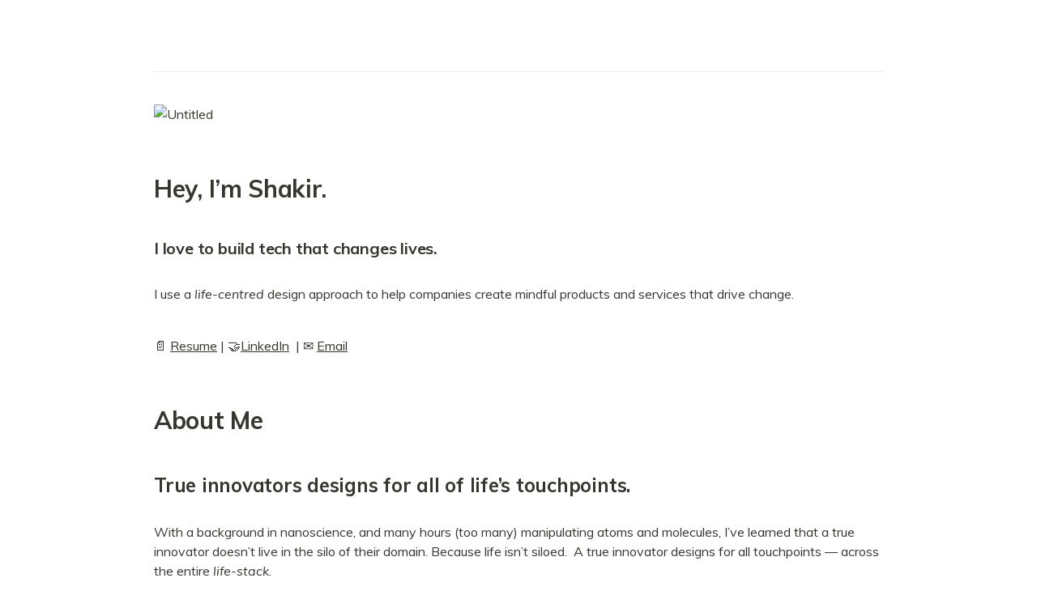

--- FILE ---
content_type: text/html; charset=utf-8
request_url: https://www.shakirem.com/42cc179158c44f23a2acda7b202ba2d8
body_size: 7036
content:
<!DOCTYPE html>
<html lang="en">
	<head>
		<meta charset="utf-8">
		<title>This is Shakir Elliott-Mohamed</title>
		<meta name="viewport" content="width=device-width, height=device-height, initial-scale=1.0, maximum-scale=1.0, user-scalable=no, viewport-fit=cover">
		<meta name="description" content="I’m a polymath that uses a life-centred design approach to create mindful products and services that drive social change.">
		
		<meta name="twitter:card" content="summary_large_image">
		<meta name="twitter:title" content="This is Shakir Elliott-Mohamed">
		<meta name="twitter:description" content="I’m a polymath that uses a life-centred design approach to create mindful products and services that drive social change.">
		<meta name="twitter:url" content="www.shakirem.com">
		
			<meta name="twitter:image" content="https://overjoyed-resistance-e5d.notion.site/image/https%3A%2F%2Fs3-us-west-2.amazonaws.com%2Fsecure.notion-static.com%2Ff1986c71-553d-4739-ab4e-0af12e2caf3d%2FUntitled.png?table=block&id=025bfca4-7e7b-4c6f-bc0b-1fae256d16e3&width=2000&userId=&cache=v2">
		
		<meta property="og:site_name" content="overjoyed-resistance-e5d on Notion">
		<meta property="og:type" content="article">
		<meta property="og:url" content="www.shakirem.com">
		<meta property="og:title" content="This is Shakir Elliott-Mohamed">
		<meta property="og:description" content="I’m a polymath that uses a life-centred design approach to create mindful products and services that drive social change.">
		
			<meta property="og:image" content="https://overjoyed-resistance-e5d.notion.site/image/https%3A%2F%2Fs3-us-west-2.amazonaws.com%2Fsecure.notion-static.com%2Ff1986c71-553d-4739-ab4e-0af12e2caf3d%2FUntitled.png?table=block&id=025bfca4-7e7b-4c6f-bc0b-1fae256d16e3&width=2000&userId=&cache=v2">
		
		<meta property="og:locale" content="en_US">
		<meta name="slack-app-id" content="A049JV0H0KC">
		<link rel="shortcut icon" href="https://overjoyed-resistance-e5d.notion.site/image/https%3A%2F%2Foverjoyed-resistance-e5d.notion.site%2F%F0%9F%91%8B%F0%9F%8F%BD?table=block&id=42cc1791-58c4-4f23-a2ac-da7b202ba2d8&spaceId=8d3175fe-0136-4678-95fa-a7ab1260f584&width=2000&userId=&cache=v2"/>
		<link rel="canonical" href="https://overjoyed-resistance-e5d.notion.site/Shakir-Elliott-Mohamed-42cc179158c44f23a2acda7b202ba2d8" />
		
		<style> /* cspell:disable-file */ /* webkit printing magic: print all background colors */ html { -webkit-print-color-adjust: exact; } * { box-sizing: border-box; -webkit-print-color-adjust: exact; }  html, body { margin: 0; padding: 0; } @media only screen { body { margin: 2em auto; max-width: 900px; color: rgb(55, 53, 47); } }  body { line-height: 1.5; white-space: pre-wrap; }  a, a.visited { color: inherit; text-decoration: underline; }  .pdf-relative-link-path { font-size: 80%; color: #444; }  h1, h2, h3 { letter-spacing: -0.01em; line-height: 1.2; font-weight: 600; margin-bottom: 0; }  /* Override strong tags inside headings to maintain consistent weight */ h1 strong, h2 strong, h3 strong { font-weight: 600; }  .page-title { font-size: 2.5rem; font-weight: 700; margin-top: 0; margin-bottom: 0.75em; }  h1 { font-size: 1.875rem; margin-top: 1.875rem; }  h2 { font-size: 1.5rem; margin-top: 1.5rem; }  h3 { font-size: 1.25rem; margin-top: 1.25rem; }  .source { border: 1px solid #ddd; border-radius: 3px; padding: 1.5em; word-break: break-all; }  .callout { border-radius: 10px; padding: 1rem; }  figure { margin: 1.25em 0; page-break-inside: avoid; }  figcaption { opacity: 0.5; font-size: 85%; margin-top: 0.5em; }  mark { background-color: transparent; }  .indented { padding-left: 1.5em; }  hr { background: transparent; display: block; width: 100%; height: 1px; visibility: visible; border: none; border-bottom: 1px solid rgba(55, 53, 47, 0.09); }  img { max-width: 100%; }  @media only print { img { max-height: 100vh; object-fit: contain; } }  @page { margin: 1in; }  .collection-content { font-size: 0.875rem; }  .collection-content td { white-space: pre-wrap; word-break: break-word; }  .column-list { display: flex; justify-content: space-between; }  .column { padding: 0 1em; }  .column:first-child { padding-left: 0; }  .column:last-child { padding-right: 0; }  .table_of_contents-item { display: block; font-size: 0.875rem; line-height: 1.3; padding: 0.125rem; }  .table_of_contents-indent-1 { margin-left: 1.5rem; }  .table_of_contents-indent-2 { margin-left: 3rem; }  .table_of_contents-indent-3 { margin-left: 4.5rem; }  .table_of_contents-link { text-decoration: none; opacity: 0.7; border-bottom: 1px solid rgba(55, 53, 47, 0.18); }  table, th, td { border: 1px solid rgba(55, 53, 47, 0.09); border-collapse: collapse; }  table { border-left: none; border-right: none; }  th, td { font-weight: normal; padding: 0.25em 0.5em; line-height: 1.5; min-height: 1.5em; text-align: left; }  th { color: rgba(55, 53, 47, 0.6); }  ol, ul { margin: 0; margin-block-start: 0.6em; margin-block-end: 0.6em; }  li > ol:first-child, li > ul:first-child { margin-block-start: 0.6em; }  ul > li { list-style: disc; }  ul.to-do-list { padding-inline-start: 0; }  ul.to-do-list > li { list-style: none; }  .to-do-children-checked { text-decoration: line-through; opacity: 0.375; }  ul.toggle > li { list-style: none; }  ul { padding-inline-start: 1.7em; }  ul > li { padding-left: 0.1em; }  ol { padding-inline-start: 1.6em; }  ol > li { padding-left: 0.2em; }  .mono ol { padding-inline-start: 2em; }  .mono ol > li { text-indent: -0.4em; }  .toggle { padding-inline-start: 0em; list-style-type: none; }  /* Indent toggle children */ .toggle > li > details { padding-left: 1.7em; }  .toggle > li > details > summary { margin-left: -1.1em; }  .selected-value { display: inline-block; padding: 0 0.5em; background: rgba(206, 205, 202, 0.5); border-radius: 3px; margin-right: 0.5em; margin-top: 0.3em; margin-bottom: 0.3em; white-space: nowrap; }  .collection-title { display: inline-block; margin-right: 1em; }  .page-description { margin-bottom: 2em; }  .simple-table { margin-top: 1em; font-size: 0.875rem; empty-cells: show; } .simple-table td { height: 29px; min-width: 120px; }  .simple-table th { height: 29px; min-width: 120px; }  .simple-table-header-color { background: rgb(247, 246, 243); color: black; } .simple-table-header { font-weight: 500; }  time { opacity: 0.5; }  .icon { display: inline-flex; align-items: center; justify-content: center; max-width: 1.2em; max-height: 1.2em; text-decoration: none; vertical-align: text-bottom; margin-right: 0.5em; }  img.icon { border-radius: 3px; }  .callout img.notion-static-icon { width: 1em; height: 1em; }  .callout p { margin: 0; }  .callout h1, .callout h2, .callout h3 { margin: 0 0 0.6rem; }  .user-icon { width: 1.5em; height: 1.5em; border-radius: 100%; margin-right: 0.5rem; }  .user-icon-inner { font-size: 0.8em; }  .text-icon { border: 1px solid #000; text-align: center; }  .page-cover-image { display: block; object-fit: cover; width: 100%; max-height: 30vh; }  .page-header-icon { font-size: 3rem; margin-bottom: 1rem; }  .page-header-icon-with-cover { margin-top: -0.72em; margin-left: 0.07em; }  .page-header-icon img { border-radius: 3px; }  .link-to-page { margin: 1em 0; padding: 0; border: none; font-weight: 500; }  p > .user { opacity: 0.5; }  td > .user, td > time { white-space: nowrap; }  input[type="checkbox"] { transform: scale(1.5); margin-right: 0.6em; vertical-align: middle; }  p { margin-top: 0.5em; margin-bottom: 0.5em; }  .image { border: none; margin: 1.5em 0; padding: 0; border-radius: 0; text-align: center; }  .code, code { background: rgba(135, 131, 120, 0.15); border-radius: 3px; padding: 0.2em 0.4em; border-radius: 3px; font-size: 85%; tab-size: 2; }  code { color: #eb5757; }  .code { padding: 1.5em 1em; }  .code-wrap { white-space: pre-wrap; word-break: break-all; }  .code > code { background: none; padding: 0; font-size: 100%; color: inherit; }  blockquote { font-size: 1em; margin: 1em 0; padding-left: 1em; border-left: 3px solid rgb(55, 53, 47); }  blockquote.quote-large { font-size: 1.25em; }  .bookmark { text-decoration: none; max-height: 8em; padding: 0; display: flex; width: 100%; align-items: stretch; }  .bookmark-title { font-size: 0.85em; overflow: hidden; text-overflow: ellipsis; height: 1.75em; white-space: nowrap; }  .bookmark-text { display: flex; flex-direction: column; }  .bookmark-info { flex: 4 1 180px; padding: 12px 14px 14px; display: flex; flex-direction: column; justify-content: space-between; }  .bookmark-image { width: 33%; flex: 1 1 180px; display: block; position: relative; object-fit: cover; border-radius: 1px; }  .bookmark-description { color: rgba(55, 53, 47, 0.6); font-size: 0.75em; overflow: hidden; max-height: 4.5em; word-break: break-word; }  .bookmark-href { font-size: 0.75em; margin-top: 0.25em; }  .sans { font-family: ui-sans-serif, -apple-system, BlinkMacSystemFont, "Segoe UI Variable Display", "Segoe UI", Helvetica, "Apple Color Emoji", "Noto Sans Arabic", "Noto Sans Hebrew", Arial, sans-serif, "Segoe UI Emoji", "Segoe UI Symbol"; } .code { font-family: "SFMono-Regular", Menlo, Consolas, "PT Mono", "Liberation Mono", Courier, monospace; } .serif { font-family: Lyon-Text, Georgia, ui-serif, serif; } .mono { font-family: iawriter-mono, Nitti, Menlo, Courier, monospace; } .pdf .sans { font-family: Inter, ui-sans-serif, -apple-system, BlinkMacSystemFont, "Segoe UI Variable Display", "Segoe UI", Helvetica, "Apple Color Emoji", "Noto Sans Arabic", "Noto Sans Hebrew", Arial, sans-serif, "Segoe UI Emoji", "Segoe UI Symbol", 'Twemoji', 'Noto Color Emoji', 'Noto Sans CJK JP'; } .pdf:lang(zh-CN) .sans { font-family: Inter, ui-sans-serif, -apple-system, BlinkMacSystemFont, "Segoe UI Variable Display", "Segoe UI", Helvetica, "Apple Color Emoji", "Noto Sans Arabic", "Noto Sans Hebrew", Arial, sans-serif, "Segoe UI Emoji", "Segoe UI Symbol", 'Twemoji', 'Noto Color Emoji', 'Noto Sans CJK SC'; } .pdf:lang(zh-TW) .sans { font-family: Inter, ui-sans-serif, -apple-system, BlinkMacSystemFont, "Segoe UI Variable Display", "Segoe UI", Helvetica, "Apple Color Emoji", "Noto Sans Arabic", "Noto Sans Hebrew", Arial, sans-serif, "Segoe UI Emoji", "Segoe UI Symbol", 'Twemoji', 'Noto Color Emoji', 'Noto Sans CJK TC'; } .pdf:lang(ko-KR) .sans { font-family: Inter, ui-sans-serif, -apple-system, BlinkMacSystemFont, "Segoe UI Variable Display", "Segoe UI", Helvetica, "Apple Color Emoji", "Noto Sans Arabic", "Noto Sans Hebrew", Arial, sans-serif, "Segoe UI Emoji", "Segoe UI Symbol", 'Twemoji', 'Noto Color Emoji', 'Noto Sans CJK KR'; } .pdf .code { font-family: Source Code Pro, "SFMono-Regular", Menlo, Consolas, "PT Mono", "Liberation Mono", Courier, monospace, 'Twemoji', 'Noto Color Emoji', 'Noto Sans Mono CJK JP'; } .pdf:lang(zh-CN) .code { font-family: Source Code Pro, "SFMono-Regular", Menlo, Consolas, "PT Mono", "Liberation Mono", Courier, monospace, 'Twemoji', 'Noto Color Emoji', 'Noto Sans Mono CJK SC'; } .pdf:lang(zh-TW) .code { font-family: Source Code Pro, "SFMono-Regular", Menlo, Consolas, "PT Mono", "Liberation Mono", Courier, monospace, 'Twemoji', 'Noto Color Emoji', 'Noto Sans Mono CJK TC'; } .pdf:lang(ko-KR) .code { font-family: Source Code Pro, "SFMono-Regular", Menlo, Consolas, "PT Mono", "Liberation Mono", Courier, monospace, 'Twemoji', 'Noto Color Emoji', 'Noto Sans Mono CJK KR'; } .pdf .serif { font-family: PT Serif, Lyon-Text, Georgia, ui-serif, serif, 'Twemoji', 'Noto Color Emoji', 'Noto Serif CJK JP'; } .pdf:lang(zh-CN) .serif { font-family: PT Serif, Lyon-Text, Georgia, ui-serif, serif, 'Twemoji', 'Noto Color Emoji', 'Noto Serif CJK SC'; } .pdf:lang(zh-TW) .serif { font-family: PT Serif, Lyon-Text, Georgia, ui-serif, serif, 'Twemoji', 'Noto Color Emoji', 'Noto Serif CJK TC'; } .pdf:lang(ko-KR) .serif { font-family: PT Serif, Lyon-Text, Georgia, ui-serif, serif, 'Twemoji', 'Noto Color Emoji', 'Noto Serif CJK KR'; } .pdf .mono { font-family: PT Mono, iawriter-mono, Nitti, Menlo, Courier, monospace, 'Twemoji', 'Noto Color Emoji', 'Noto Sans Mono CJK JP'; } .pdf:lang(zh-CN) .mono { font-family: PT Mono, iawriter-mono, Nitti, Menlo, Courier, monospace, 'Twemoji', 'Noto Color Emoji', 'Noto Sans Mono CJK SC'; } .pdf:lang(zh-TW) .mono { font-family: PT Mono, iawriter-mono, Nitti, Menlo, Courier, monospace, 'Twemoji', 'Noto Color Emoji', 'Noto Sans Mono CJK TC'; } .pdf:lang(ko-KR) .mono { font-family: PT Mono, iawriter-mono, Nitti, Menlo, Courier, monospace, 'Twemoji', 'Noto Color Emoji', 'Noto Sans Mono CJK KR'; } .highlight-default { color: rgba(44, 44, 43, 1); } .highlight-gray { color: rgba(125, 122, 117, 1); fill: rgba(125, 122, 117, 1); } .highlight-brown { color: rgba(159, 118, 90, 1); fill: rgba(159, 118, 90, 1); } .highlight-orange { color: rgba(210, 123, 45, 1); fill: rgba(210, 123, 45, 1); } .highlight-yellow { color: rgba(203, 148, 52, 1); fill: rgba(203, 148, 52, 1); } .highlight-teal { color: rgba(80, 148, 110, 1); fill: rgba(80, 148, 110, 1); } .highlight-blue { color: rgba(56, 125, 201, 1); fill: rgba(56, 125, 201, 1); } .highlight-purple { color: rgba(154, 107, 180, 1); fill: rgba(154, 107, 180, 1); } .highlight-pink { color: rgba(193, 76, 138, 1); fill: rgba(193, 76, 138, 1); } .highlight-red { color: rgba(207, 81, 72, 1); fill: rgba(207, 81, 72, 1); } .highlight-default_background { color: rgba(44, 44, 43, 1); } .highlight-gray_background { background: rgba(42, 28, 0, 0.07); } .highlight-brown_background { background: rgba(139, 46, 0, 0.086); } .highlight-orange_background { background: rgba(224, 101, 1, 0.129); } .highlight-yellow_background { background: rgba(211, 168, 0, 0.137); } .highlight-teal_background { background: rgba(0, 100, 45, 0.09); } .highlight-blue_background { background: rgba(0, 124, 215, 0.094); } .highlight-purple_background { background: rgba(102, 0, 178, 0.078); } .highlight-pink_background { background: rgba(197, 0, 93, 0.086); } .highlight-red_background { background: rgba(223, 22, 0, 0.094); } .block-color-default { color: inherit; fill: inherit; } .block-color-gray { color: rgba(125, 122, 117, 1); fill: rgba(125, 122, 117, 1); } .block-color-brown { color: rgba(159, 118, 90, 1); fill: rgba(159, 118, 90, 1); } .block-color-orange { color: rgba(210, 123, 45, 1); fill: rgba(210, 123, 45, 1); } .block-color-yellow { color: rgba(203, 148, 52, 1); fill: rgba(203, 148, 52, 1); } .block-color-teal { color: rgba(80, 148, 110, 1); fill: rgba(80, 148, 110, 1); } .block-color-blue { color: rgba(56, 125, 201, 1); fill: rgba(56, 125, 201, 1); } .block-color-purple { color: rgba(154, 107, 180, 1); fill: rgba(154, 107, 180, 1); } .block-color-pink { color: rgba(193, 76, 138, 1); fill: rgba(193, 76, 138, 1); } .block-color-red { color: rgba(207, 81, 72, 1); fill: rgba(207, 81, 72, 1); } .block-color-default_background { color: inherit; fill: inherit; } .block-color-gray_background { background: rgba(240, 239, 237, 1); } .block-color-brown_background { background: rgba(245, 237, 233, 1); } .block-color-orange_background { background: rgba(251, 235, 222, 1); } .block-color-yellow_background { background: rgba(249, 243, 220, 1); } .block-color-teal_background { background: rgba(232, 241, 236, 1); } .block-color-blue_background { background: rgba(229, 242, 252, 1); } .block-color-purple_background { background: rgba(243, 235, 249, 1); } .block-color-pink_background { background: rgba(250, 233, 241, 1); } .block-color-red_background { background: rgba(252, 233, 231, 1); } .select-value-color-default { background-color: rgba(42, 28, 0, 0.07); } .select-value-color-gray { background-color: rgba(28, 19, 1, 0.11); } .select-value-color-brown { background-color: rgba(127, 51, 0, 0.156); } .select-value-color-orange { background-color: rgba(196, 88, 0, 0.203); } .select-value-color-yellow { background-color: rgba(209, 156, 0, 0.282); } .select-value-color-green { background-color: rgba(0, 96, 38, 0.156); } .select-value-color-blue { background-color: rgba(0, 118, 217, 0.203); } .select-value-color-purple { background-color: rgba(92, 0, 163, 0.141); } .select-value-color-pink { background-color: rgba(183, 0, 78, 0.152); } .select-value-color-red { background-color: rgba(206, 24, 0, 0.164); }  .checkbox { display: inline-flex; vertical-align: text-bottom; width: 16; height: 16; background-size: 16px; margin-left: 2px; margin-right: 5px; }  .checkbox-on { background-image: url("data:image/svg+xml;charset=UTF-8,%3Csvg%20width%3D%2216%22%20height%3D%2216%22%20viewBox%3D%220%200%2016%2016%22%20fill%3D%22none%22%20xmlns%3D%22http%3A%2F%2Fwww.w3.org%2F2000%2Fsvg%22%3E%0A%3Crect%20width%3D%2216%22%20height%3D%2216%22%20fill%3D%22%2358A9D7%22%2F%3E%0A%3Cpath%20d%3D%22M6.71429%2012.2852L14%204.9995L12.7143%203.71436L6.71429%209.71378L3.28571%206.2831L2%207.57092L6.71429%2012.2852Z%22%20fill%3D%22white%22%2F%3E%0A%3C%2Fsvg%3E"); }  .checkbox-off { background-image: url("data:image/svg+xml;charset=UTF-8,%3Csvg%20width%3D%2216%22%20height%3D%2216%22%20viewBox%3D%220%200%2016%2016%22%20fill%3D%22none%22%20xmlns%3D%22http%3A%2F%2Fwww.w3.org%2F2000%2Fsvg%22%3E%0A%3Crect%20x%3D%220.75%22%20y%3D%220.75%22%20width%3D%2214.5%22%20height%3D%2214.5%22%20fill%3D%22white%22%20stroke%3D%22%2336352F%22%20stroke-width%3D%221.5%22%2F%3E%0A%3C%2Fsvg%3E"); }  </style>
	<link href="https://fonts.googleapis.com/css?family=Muli:Regular,Bold,Italic&display=swap" rel="stylesheet">
        <style>* { font-family: "Muli" !important; }</style><style>
      div.notion-topbar > div > div:nth-child(3) { display: none !important; }
      div.notion-topbar > div > div:nth-child(4) { display: none !important; }
      div.notion-topbar > div > div:nth-child(5) { display: none !important; }
      div.notion-topbar > div > div:nth-child(6) { display: none !important; }
      div.notion-topbar-mobile > div:nth-child(3) { display: none !important; }
      div.notion-topbar-mobile > div:nth-child(4) { display: none !important; }
      div.notion-topbar > div > div:nth-child(1n).toggle-mode { display: block !important; }
      div.notion-topbar-mobile > div:nth-child(1n).toggle-mode { display: block !important; }
      </style></head>
	<body>
		<hr>
<p><img src="https://s3-us-west-2.amazonaws.com/secure.notion-static.com/f1986c71-553d-4739-ab4e-0af12e2caf3d/Untitled.png" alt="Untitled"></p>
<h1>Hey, I’m Shakir.</h1>
<h3>I love to build tech that changes lives.</h3>
<p>I use a <em>life-centred</em> design approach to help companies create mindful products and services that drive change.</p>
<p>📄 <a href="https://drive.google.com/file/d/1sJrRJG47u_WdDi3fvqLxdC5V9VRZnhA5/view?usp=sharing">Resume</a> | 🤝<a href="https://www.linkedin.com/in/shakir-em/">LinkedIn</a>  | ✉️ <a href="/cdn-cgi/l/email-protection#0d7e656c66647f2368236062656c6068694d6a606c6461236e6260">Email</a></p>
<h1>About Me</h1>
<h2>True innovators designs for all of life’s touchpoints.</h2>
<p>With a background in nanoscience, and many hours (too many) manipulating atoms and molecules, I’ve learned that a true innovator doesn’t live in the silo of their domain. Because life isn’t siloed.  A true innovator designs for all touchpoints — across the entire <em>life-stack</em>.</p>
<p>Everything from fundamental technology, to products, and experiences — designing for a better world starts with asking the <em>why</em> behind the strategic design decisions of old. And once we do that, we can start designing (<em>and re-designing</em>) the systems that govern our lives.</p>
<hr>
<p><strong>What I do:</strong></p>
<p>💻 Technology Consulting</p>
<p>👨🏾‍💻 Product Management</p>
<p>🛠️ Entrepreneurship</p>
<p>🗣️ Public Speaking</p>
<p>More specifically, I have over 2.5 years of experience integrating <strong>engineering, design, and innovation strategy</strong>. I got my hands dirty in <strong>MedTech</strong> <a href="https://nervtechnology.com/">(NERv)</a> <strong>and DeepTech</strong> <a href="https://www.zergo.com/">(Zergo)</a>, founded a <strong>FinTech startup</strong> <a href="https://www.hiive.io/">(hiive)</a> in university and helped a <strong>Social Impact Lab</strong> <a href="https://www.yearzerostudios.com/">(Year Zero)</a> launch new products &amp; programs in the future of work and wellness industries as the product lead.</p>
<h1>Featured Work</h1>
<p><a href="https://overjoyed-resistance-e5d.notion.site/6fd7a00bb962451eb21f98292863fe80"> Case Studies</a></p>
<h3>🗣️ Speaking Engagements</h3>
<hr>
<p><img src="https://s3-us-west-2.amazonaws.com/secure.notion-static.com/1992adc3-1b93-4ff4-bc20-43b6a4a5c401/Untitled.png" alt="Untitled"></p>
<p>This was an interactive workshop where I led 30+ new employees through a mini design sprint using design thinking.</p>
<p>You can find the 20-minute version <a href="https://www.canva.com/design/DAE1McjigVg/CuXxc5cwkpC-u1uF0VmePA/watch?utm_content=DAE1McjigVg&amp;utm_campaign=designshare&amp;utm_medium=link&amp;utm_source=homepage_design_menu"><strong>here</strong></a></p>
<hr>
<hr>
<p>©️ <em>Shakir Elliott-Mohamed</em> | **All Rights Reserved.</p>

	<script data-cfasync="false" src="/cdn-cgi/scripts/5c5dd728/cloudflare-static/email-decode.min.js"></script><div style="display:none">Powered by <a href="http://fruitionsite.com">Fruition</a></div>
      <script>
      window.CONFIG.domainBaseUrl = 'https://www.shakirem.com';
      const SLUG_TO_PAGE = {"":"42cc179158c44f23a2acda7b202ba2d8","MyWork":"6fd7a00bb962451eb21f98292863fe80","wellify":"71bf0d8fcb004b50ab83cd2cf6e504f0","home":"42cc179158c44f23a2acda7b202ba2d8","hiive":"2b116670b6c54a0b9ab2bceeacf00633","CourtSide":"a0f9d6eb838640aba5a5313b4fd97cc0","Netflix":"6807bd279975431a91d2f91b950895a2","Netflix-Brief":"879c34a16d6645feab4b88b1836933c9"};
      const PAGE_TO_SLUG = {};
      const slugs = [];
      const pages = [];
      const el = document.createElement('div');
      let redirected = false;
      Object.keys(SLUG_TO_PAGE).forEach(slug => {
        const page = SLUG_TO_PAGE[slug];
        slugs.push(slug);
        pages.push(page);
        PAGE_TO_SLUG[page] = slug;
      });
      function getPage() {
        return location.pathname.slice(-32);
      }
      function getSlug() {
        return location.pathname.slice(1);
      }
      function updateSlug() {
        const slug = PAGE_TO_SLUG[getPage()];
        if (slug != null) {
          history.replaceState(history.state, '', '/' + slug);
        }
      }
      function onDark() {
        el.innerHTML = '<div title="Change to Light Mode" style="margin-left: auto; margin-right: 14px; min-width: 0px;"><div role="button" tabindex="0" style="user-select: none; transition: background 120ms ease-in 0s; cursor: pointer; border-radius: 44px;"><div style="display: flex; flex-shrink: 0; height: 14px; width: 26px; border-radius: 44px; padding: 2px; box-sizing: content-box; background: rgb(46, 170, 220); transition: background 200ms ease 0s, box-shadow 200ms ease 0s;"><div style="width: 14px; height: 14px; border-radius: 44px; background: white; transition: transform 200ms ease-out 0s, background 200ms ease-out 0s; transform: translateX(12px) translateY(0px);"></div></div></div></div>';
        document.body.classList.add('dark');
        __console.environment.ThemeStore.setState({ mode: 'dark' });
      };
      function onLight() {
        el.innerHTML = '<div title="Change to Dark Mode" style="margin-left: auto; margin-right: 14px; min-width: 0px;"><div role="button" tabindex="0" style="user-select: none; transition: background 120ms ease-in 0s; cursor: pointer; border-radius: 44px;"><div style="display: flex; flex-shrink: 0; height: 14px; width: 26px; border-radius: 44px; padding: 2px; box-sizing: content-box; background: rgba(135, 131, 120, 0.3); transition: background 200ms ease 0s, box-shadow 200ms ease 0s;"><div style="width: 14px; height: 14px; border-radius: 44px; background: white; transition: transform 200ms ease-out 0s, background 200ms ease-out 0s; transform: translateX(0px) translateY(0px);"></div></div></div></div>';
        document.body.classList.remove('dark');
        __console.environment.ThemeStore.setState({ mode: 'light' });
      }
      function toggle() {
        if (document.body.classList.contains('dark')) {
          onLight();
        } else {
          onDark();
        }
      }
      function addDarkModeButton(device) {
        const nav = device === 'web' ? document.querySelector('.notion-topbar').firstChild : document.querySelector('.notion-topbar-mobile');
        el.className = 'toggle-mode';
        el.addEventListener('click', toggle);
        nav.appendChild(el);
        onLight();
      }
      const observer = new MutationObserver(function() {
        if (redirected) return;
        const nav = document.querySelector('.notion-topbar');
        const mobileNav = document.querySelector('.notion-topbar-mobile');
        if (nav && nav.firstChild && nav.firstChild.firstChild
          || mobileNav && mobileNav.firstChild) {
          redirected = true;
          updateSlug();
          addDarkModeButton(nav ? 'web' : 'mobile');
          const onpopstate = window.onpopstate;
          window.onpopstate = function() {
            if (slugs.includes(getSlug())) {
              const page = SLUG_TO_PAGE[getSlug()];
              if (page) {
                history.replaceState(history.state, 'bypass', '/' + page);
              }
            }
            onpopstate.apply(this, [].slice.call(arguments));
            updateSlug();
          };
        }
      });
      observer.observe(document.querySelector('#notion-app'), {
        childList: true,
        subtree: true,
      });
      const replaceState = window.history.replaceState;
      window.history.replaceState = function(state) {
        if (arguments[1] !== 'bypass' && slugs.includes(getSlug())) return;
        return replaceState.apply(window.history, arguments);
      };
      const pushState = window.history.pushState;
      window.history.pushState = function(state) {
        const dest = new URL(location.protocol + location.host + arguments[2]);
        const id = dest.pathname.slice(-32);
        if (pages.includes(id)) {
          arguments[2] = '/' + PAGE_TO_SLUG[id];
        }
        return pushState.apply(window.history, arguments);
      };
      const open = window.XMLHttpRequest.prototype.open;
      window.XMLHttpRequest.prototype.open = function() {
        arguments[1] = arguments[1].replace('www.shakirem.com', 'www.notion.so');
        return open.apply(this, [].slice.call(arguments));
      };
    </script><script defer src="https://static.cloudflareinsights.com/beacon.min.js/vcd15cbe7772f49c399c6a5babf22c1241717689176015" integrity="sha512-ZpsOmlRQV6y907TI0dKBHq9Md29nnaEIPlkf84rnaERnq6zvWvPUqr2ft8M1aS28oN72PdrCzSjY4U6VaAw1EQ==" data-cf-beacon='{"version":"2024.11.0","token":"d84db53c77b94cafa3d7d01aca262846","r":1,"server_timing":{"name":{"cfCacheStatus":true,"cfEdge":true,"cfExtPri":true,"cfL4":true,"cfOrigin":true,"cfSpeedBrain":true},"location_startswith":null}}' crossorigin="anonymous"></script>
</body>
</html>
